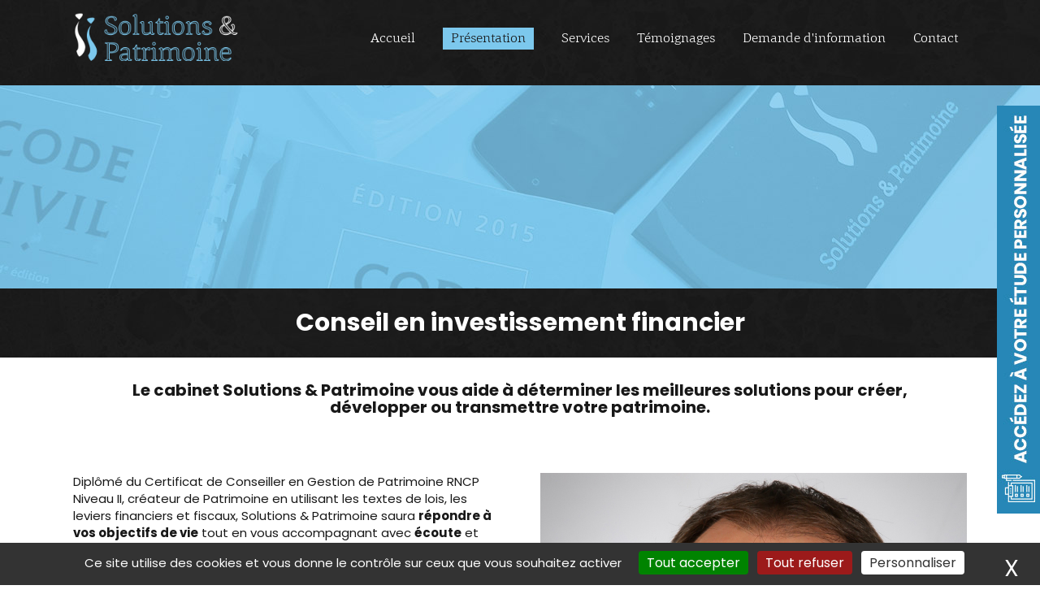

--- FILE ---
content_type: text/html; charset=utf-8
request_url: https://solutions-patrimoine.net/presentation.html
body_size: 5404
content:
<!DOCTYPE html>
<html lang="fr">
<head>

  <meta charset="utf-8">
  <title>Gyslain Bouillaud - Solutions et Patrimoine - Conseil Gestion Patrimoine Parthenay (79)</title>
  <base href="https://solutions-patrimoine.net/">

  <meta name="robots" content="index,follow">
  <meta name="description" content="Présentation de Gyslain Bouillaud, conseiller en investissement financier et conseiller en gestion de patrimoine à Parthenay dans les Deux-Sèvres (79), spécialisé dans le développement de votre patrimoine, l'anticipation de votre retraite, réduction de vos impots, ...">
  <meta name="keywords" content="">
  <meta name="generator" content="Contao Open Source CMS">

  <meta name="viewport" content="width=device-width,initial-scale=1.0">
    <link rel="stylesheet" href="https://fonts.googleapis.com/css?family=Poppins:400,700,900">
<link rel="stylesheet" href="assets/css/e511f03cb99d.css">
    <script src="assets/js/9eecfbe439e2.js"></script>
<!--[if lte IE 7]><link href="system/modules/Subcolumns/assets/yaml3/subcolsIEHacks.css" rel="stylesheet" type="text/css" /><![endif]-->
  <!--[if lt IE 9]><script src="assets/html5shiv/HTML5SHIV/html5shiv.js"></script><![endif]-->
  

</head>
<body id="top" class="mac chrome blink ch131 page_5 contenu">

  <div id="wrapper">

          <header id="header">
        <div class="inside">
          
<div id="logo"><a href="https://solutions-patrimoine.net/"><img src="https://solutions-patrimoine.net/files/tabularasa/images/design/logo.png" alt="" /></a></div>
<!-- indexer::stop -->
<nav class="mod_navigation block" itemscope itemtype="http://schema.org/SiteNavigationElement">

  
  <a href="presentation.html#skipNavigation2" class="invisible">Aller au contenu</a>

  
<ul class="level_1">
            <li class="nofilariane sibling first"><a href="./" title="Accueil" class="nofilariane sibling first" itemprop="url"><span itemprop="name">Accueil</span></a></li>
                <li class="active"><strong class="active" itemprop="name">Présentation</strong></li>
                <li class="submenu sibling"><a href="developpez-votre-patrimoine.html" title="Services" class="submenu sibling" aria-haspopup="true" itemprop="url"><span itemprop="name">Services</span></a>
<ul class="level_2">
            <li class="first"><a href="developpez-votre-patrimoine.html" title="Développer son patrimoine" class="first" itemprop="url"><span itemprop="name">Développez votre patrimoine</span></a></li>
                <li><a href="r%C3%A9duire-votre-fiscalit%C3%A9.html" title="réduire son impôt, sa fiscalité" itemprop="url"><span itemprop="name">Réduire votre fiscalité</span></a></li>
                <li><a href="pr%C3%A9parer-votre-retraite.html" title="Préparer sa retraite" itemprop="url"><span itemprop="name">Préparer votre retraite</span></a></li>
                <li><a href="prot%C3%A9ger-vos-proches.html" title="Protéger ses proches" itemprop="url"><span itemprop="name">Protéger vos proches</span></a></li>
                <li class="last"><a href="financer-vos-projets.html" title="Financer vos projets" class="last" itemprop="url"><span itemprop="name">Financer vos projets</span></a></li>
      </ul>
</li>
                <li class="sibling"><a href="t%C3%A9moignages.html" title="Témoignages" class="sibling" itemprop="url"><span itemprop="name">Témoignages</span></a></li>
                <li class="sibling"><a href="demande-dinformation.html" title="bilan patrimonial et fiscal gratuit" class="sibling" itemprop="url"><span itemprop="name">Demande d'information</span></a></li>
                <li class="contact sibling last"><a href="contact.html" title="Contactez Gyslain Bouillaud" class="contact sibling last" itemprop="url"><span itemprop="name">Contact</span></a></li>
      </ul>

  <a id="skipNavigation2" class="invisible">&nbsp;</a>

</nav>
<!-- indexer::continue -->

<div class="clic">
	<a href = "#menumobile"><i class="fa fa-bars" aria-hidden="true"></i></a>
	<!--<a href = "#menumobile">☰</a>-->
</div>
<!-- indexer::stop -->
	<nav class="mod_mmenu invisible block" id="menumobile">

	
		<a href="presentation.html#skipNavigation19" class="invisible">Aller au contenu</a>

		
<ul class="level_1">
            <li class="nofilariane sibling first"><a href="./" title="Accueil" class="nofilariane sibling first" itemprop="url"><span itemprop="name">Accueil</span></a></li>
                <li class="active"><span class="active" itemprop="name">Présentation</span></li>
                <li class="submenu sibling"><a href="developpez-votre-patrimoine.html" title="Services" class="submenu sibling" aria-haspopup="true" itemprop="url"><span itemprop="name">Services</span></a>
<ul class="level_2">
            <li class="first"><a href="developpez-votre-patrimoine.html" title="Développer son patrimoine" class="first" itemprop="url"><span itemprop="name">Développez votre patrimoine</span></a></li>
                <li><a href="r%C3%A9duire-votre-fiscalit%C3%A9.html" title="réduire son impôt, sa fiscalité" itemprop="url"><span itemprop="name">Réduire votre fiscalité</span></a></li>
                <li><a href="pr%C3%A9parer-votre-retraite.html" title="Préparer sa retraite" itemprop="url"><span itemprop="name">Préparer votre retraite</span></a></li>
                <li><a href="prot%C3%A9ger-vos-proches.html" title="Protéger ses proches" itemprop="url"><span itemprop="name">Protéger vos proches</span></a></li>
                <li class="last"><a href="financer-vos-projets.html" title="Financer vos projets" class="last" itemprop="url"><span itemprop="name">Financer vos projets</span></a></li>
      </ul>
</li>
                <li class="sibling"><a href="t%C3%A9moignages.html" title="Témoignages" class="sibling" itemprop="url"><span itemprop="name">Témoignages</span></a></li>
                <li class="sibling"><a href="demande-dinformation.html" title="bilan patrimonial et fiscal gratuit" class="sibling" itemprop="url"><span itemprop="name">Demande d'information</span></a></li>
                <li class="contact sibling last"><a href="contact.html" title="Contactez Gyslain Bouillaud" class="contact sibling last" itemprop="url"><span itemprop="name">Contact</span></a></li>
      </ul>

		<a id="skipNavigation19" class="invisible">&nbsp;</a>

	</nav>
<!-- indexer::continue -->

<a href="demande-dinformation.html" class="bilan_cote"></a>        </div>
      </header>
    
    <div class="custom">

<div id="slide">
<div class="inside">

<!-- indexer::stop -->
	<nav class="mod_mmenu invisible block" id="menumobile">

	
		<a href="presentation.html#skipNavigation19" class="invisible">Aller au contenu</a>

		
<ul class="level_1">
            <li class="nofilariane sibling first"><a href="./" title="Accueil" class="nofilariane sibling first" itemprop="url"><span itemprop="name">Accueil</span></a></li>
                <li class="active"><span class="active" itemprop="name">Présentation</span></li>
                <li class="submenu sibling"><a href="developpez-votre-patrimoine.html" title="Services" class="submenu sibling" aria-haspopup="true" itemprop="url"><span itemprop="name">Services</span></a>
<ul class="level_2">
            <li class="first"><a href="developpez-votre-patrimoine.html" title="Développer son patrimoine" class="first" itemprop="url"><span itemprop="name">Développez votre patrimoine</span></a></li>
                <li><a href="r%C3%A9duire-votre-fiscalit%C3%A9.html" title="réduire son impôt, sa fiscalité" itemprop="url"><span itemprop="name">Réduire votre fiscalité</span></a></li>
                <li><a href="pr%C3%A9parer-votre-retraite.html" title="Préparer sa retraite" itemprop="url"><span itemprop="name">Préparer votre retraite</span></a></li>
                <li><a href="prot%C3%A9ger-vos-proches.html" title="Protéger ses proches" itemprop="url"><span itemprop="name">Protéger vos proches</span></a></li>
                <li class="last"><a href="financer-vos-projets.html" title="Financer vos projets" class="last" itemprop="url"><span itemprop="name">Financer vos projets</span></a></li>
      </ul>
</li>
                <li class="sibling"><a href="t%C3%A9moignages.html" title="Témoignages" class="sibling" itemprop="url"><span itemprop="name">Témoignages</span></a></li>
                <li class="sibling"><a href="demande-dinformation.html" title="bilan patrimonial et fiscal gratuit" class="sibling" itemprop="url"><span itemprop="name">Demande d'information</span></a></li>
                <li class="contact sibling last"><a href="contact.html" title="Contactez Gyslain Bouillaud" class="contact sibling last" itemprop="url"><span itemprop="name">Contact</span></a></li>
      </ul>

		<a id="skipNavigation19" class="invisible">&nbsp;</a>

	</nav>
<!-- indexer::continue -->

</div>
</div>

</div>
<div class="imgleft"></div>
    <div id="container">
      <div id="main">
        <div class="inside">
          
<!-- indexer::stop -->
<div class="mod_breadcrumb block">

        
  
  <ul itemprop="breadcrumb" itemscope itemtype="http://schema.org/BreadcrumbList">
                  <li class="first" itemscope itemtype="http://schema.org/ListItem" itemprop="itemListElement"><a href="./" title="Solutions et Patrimoine - Conseil Gestion Patrimoine Parthenay (79)" itemprop="item"><span itemprop="name">Solutions et Patrimoine - Conseil Gestion Patrimoine Parthenay (79)</span></a><meta itemprop="position" content="1"></li>
                        <li class="active last">Présentation</li>
            </ul>


</div>
<!-- indexer::continue -->


  <div class="mod_article titreh1 first block" id="article-133">
    
          
<h1 class="ce_headline milleCent first last">
  Conseil en investissement financier</h1>
    
      </div>



  <div class="mod_article milleCent last block" id="article-134">
    
          
<div class="ce_text intro first block">

        
  
      <p>Le cabinet Solutions &amp; Patrimoine vous aide à déterminer les meilleures solutions pour créer, développer ou transmettre votre patrimoine.</p>  
  
  

</div>

<!-- Spaltenset Start //-->
<section class="ce_colsetStart top50 subcolumns colcount_2 yaml3 col-50x50">
	<!-- first Column //-->
	<div class="c50l col_1 first">
				<div class="subcl" style="padding-right:25px;">
					
<div class="ce_text block">

        
  
      <p>Diplômé du Certificat de Conseiller en Gestion de Patrimoine RNCP Niveau II, créateur de Patrimoine en utilisant les textes de lois, les leviers financiers et fiscaux, Solutions &amp; Patrimoine saura <strong>répondre à vos objectifs de vie</strong> tout en vous accompagnant avec <strong>écoute</strong> et <strong>pédagogie</strong>. &nbsp;</p>
<p>Faire<strong> fructifier notre épargne</strong> n’est pas une tâche aisée. La multitude des choix de placements et leur complexité rendent plus difficiles la prise de décision et nécessitent plus de connaissances, d’informations et de temps à y consacrer.</p>
<p><strong>Solutions &amp; Patrimoine vous aide dans cette prise de décision</strong>, et surtout il vous accompagne dans la gestion globale de votre patrimoine, tel un médecin généraliste qui veillera sur vous et votre famille, voire sur votre entreprise le cas échéant, vous préconisant un <strong>traitement approprié et individualisé</strong>.</p>
<p>Son profil libéral permet de vous mettre à disposition, une architecture ouverte de supports financiers et/ou immobiliers afin de <strong>répondre au mieux à votre profil et vos attentes</strong>.</p>
<p>Solutions &amp; Patrimoine dispose des agréments nécessaires à la bonne pratique de la profession et exigés par l’<a href="https://www.amf-france.org/" target="_blank" rel="noopener">Autorité des Marchés Financiers</a> (AMF) , par l’<a href="https://acpr.banque-france.fr/" target="_blank" rel="noopener">Autorité de Contrôle Prudentiel et de Résolution</a> (ACPR) et par la <a href="https://www.deux-sevres.cci.fr/" target="_blank" rel="noopener">CCI</a>.</p>
<ul>
<li>Conseil en investissements financiers N°E008753 (membre de l'<a href="https://www.anacofi.asso.fr/" target="_blank" rel="noopener">Association Nationale des Conseillers Financiers</a>)</li>
<li>Courtier en opération de banque et services de paiement <a href="https://www.orias.fr/web/guest/intermediaryDetails" target="_blank" rel="noopener">ORIAS</a> 17004737</li>
<li>Courtier en assurances <a href="https://www.orias.fr/" target="_blank" rel="noopener">ORIAS</a> 17004737</li>
<li>Activité de transaction sur immeubles et fonds de commerce, carte professionnelle n° CPI 7902 2017 000 020 278 délivrée par la <a href="https://www.cci.fr/web//trouver-un-professionnel-de-l-immobilier/resultats" target="_blank" rel="noopener">CCI des Deux-Sèvres</a></li>
</ul>  
  
  

</div>
				</div>
			</div>
	<!-- second Column //-->
	<div class="ce_colsetPart c50r col_2 last">
				<div class="subcr" style="padding-left:25px;">
				
<div class="ce_image block">

        
  
  <figure class="image_container">

    
    

<img src="files/tabularasa/images/pages/gyslain-bouillaud-conseiller-patrimoine-79.jpg" width="910" height="1050" alt="Gyslain bouillaud conseiller patrimoine deux sevres 79 parthenay" itemprop="image">



    
    
  </figure>


</div>

<div class="ce_text encadre block">

        
  
      <p>Gyslain Bouillaud est conseiller en investissement financier et conseiller en gestion de patrimoine à Parthenay (79)</p>  
  
  

</div>
				</div>
			</div>
</section>
<!-- Spaltenset End //-->
    
      </div>

        </div>
              </div>

      
          </div>

    
          <footer id="footer">
        <div class="inside">
          
<!-- Spaltenset Start //-->
<section class="ce_colsetStart milleCent first subcolumns colcount_2 yaml3 col-50x50">
	<!-- first Column //-->
	<div class="c50l col_1 first">
				<div class="subcl" style="padding-right:13px;">
					
<div class="ce_text infos block">

        
  
  
      
<figure class="image_container float_left">

  
  

<img src="files/tabularasa/images/design/picto_logo.png" width="55" height="126" alt="" itemprop="image">



  
  
</figure>
  
      <p><strong>Solutions &amp; patrimoine</strong></p>
<p>42 Avenue du Général de Gaulle</p>
<p>79200 PARTHENAY</p>
<p>Tél : 06 19 45 19 82</p>
<p>&#103;&#121;&#115;&#x6C;&#x61;&#105;&#x6E;&#46;&#x62;&#x6F;&#117;&#x69;&#x6C;&#x6C;&#x61;&#117;&#100;&#64;&#103;&#x6D;&#97;&#105;&#108;&#x2E;&#x63;&#111;&#x6D;</p>  

</div>
				</div>
			</div>
	<!-- second Column //-->
	<div class="ce_colsetPart c50r col_2 last">
				<div class="subcr" style="padding-left:12px;">
				
<div class="ce_text mentions block">

        
  
      <p><a href="mentions-legales.html">Mentions légales</a></p>  
  
  

</div>

<div class="ce_hyperlink bt1 block">

        
  
          <a href="http://tabularasa.fr/" class="hyperlink_txt" title="Conception : Tabula Rasa" rel="" target="_blank">Conception : Tabula Rasa</a>
      

</div>
				</div>
			</div>
</section>
<!-- Spaltenset End //-->
  
        </div>
      </footer>
    
  </div>

  
<script src="assets/jquery-ui/js/jquery-ui.min.js"></script>
<script>
  jQuery(function($) {
    $(document).accordion({
      // Put custom options here
      heightStyle: 'content',
      header: '.toggler',
      collapsible: true,
      create: function(event, ui) {
        ui.header.addClass('active');
        $('.toggler').attr('tabindex', 0);
      },
      activate: function(event, ui) {
        ui.newHeader.addClass('active');
        ui.oldHeader.removeClass('active');
        $('.toggler').attr('tabindex', 0);
      }
    });
  });
</script>

<script src="assets/colorbox/js/colorbox.min.js"></script>
<script>
  jQuery(function($) {
    $('a[data-lightbox]').map(function() {
      $(this).colorbox({
        // Put custom options here
        loop: false,
        rel: $(this).attr('data-lightbox'),
        maxWidth: '95%',
        maxHeight: '95%'
      });
    });
  });
</script>

<script src="assets/mediaelement/js/mediaelement-and-player.min.js"></script>
<script>
  jQuery(function($) {
    $('video,audio').filter(function() {
        return $(this).parents('picture').length === 0;
    }).mediaelementplayer({
      // Put custom options here
      pluginPath: '/assets/mediaelement/plugins/'
    });
  });
</script>

<script src="assets/tablesorter/js/tablesorter.min.js"></script>
<script>
  jQuery(function($) {
    $('.ce_table .sortable').each(function(i, table) {
      $(table).tablesorter();
    });
  });
</script>

<script>
(function($) {
	var $mmenu = $('#menumobile');
	$(document).ready(function() {
		$mmenu.mmenu({
isMenu: true, offCanvas: { moveBackground: false, position: "right" }		}, {
			classNames: {
				selected: "active"
			}
		}).removeClass('invisible');
	});
})(jQuery);
</script>

<script type="text/javascript" src="files/tabularasa/js/mobile-detect.min.js"></script>
<script type="text/javascript" src="files/tabularasa/js/tr_scripts.js"></script>



<script type="text/javascript" src="files/tabularasa/js/tarteaucitron/tarteaucitron.js"></script>
<script type="text/javascript">
        tarteaucitron.init({
    	  "privacyUrl": "", /* Url de la politique de confidentialité */
          "bodyPosition": "top", /* top place le bandeau de consentement au début du code html, mieux pour l'accessibilité */

    	  "hashtag": "#tarteaucitron", /* Hashtag qui permet d'ouvrir le panneau de contrôle  */
    	  "cookieName": "tarteaucitron", /* Nom du cookie (uniquement lettres et chiffres) */
    
    	  "orientation": "bottom", /* Position de la bannière (top - bottom - popup - banner) */
       
          "groupServices": true, /* Grouper les services par catégorie */
          "showDetailsOnClick": true, /* Cliquer pour ouvrir la description */
          "serviceDefaultState": "wait", /* Statut par défaut (true - wait - false) */
                           
    	  "showAlertSmall": false, /* Afficher la petite bannière en bas à droite */
    	  "cookieslist": false, /* Afficher la liste des cookies */
                           
          "closePopup": true, /* Afficher un X pour fermer la bannière */

          "showIcon": true, /* Afficher un cookie pour ouvrir le panneau */
          //"iconSrc": "", /* Optionnel: URL ou image en base64 */
          "iconPosition": "BottomRight", /* Position de l'icons: (BottomRight - BottomLeft - TopRight - TopLeft) */

    	  "adblocker": false, /* Afficher un message si un Adblocker est détecté */
                           
          "DenyAllCta" : true, /* Afficher le bouton Tout refuser */
          "AcceptAllCta" : true, /* Afficher le bouton Tout accepter */
          "highPrivacy": true, /* Attendre le consentement */
          "alwaysNeedConsent": false, /* Demander le consentement même pour les services "Privacy by design" */
                           
    	  "handleBrowserDNTRequest": false, /* Refuser tout par défaut si Do Not Track est activé sur le navigateur */

    	  "removeCredit": false, /* Retirer le lien de crédit vers tarteaucitron.io */
    	  "moreInfoLink": true, /* Afficher le lien En savoir plus */

          "useExternalCss": false, /* Mode expert : désactiver le chargement des fichiers .css tarteaucitron */
          "useExternalJs": false, /* Mode expert : désactiver le chargement des fichiers .js tarteaucitron */

    	  //"cookieDomain": ".my-multisite-domaine.fr", /* Optionnel: domaine principal pour partager le consentement avec des sous domaines */
                          
          "readmoreLink": "", /* Changer le lien En savoir plus par défaut */

          "mandatory": true, /* Afficher un message pour l'utilisation de cookies obligatoires */
          "mandatoryCta": false, /* Afficher un bouton pour les cookies obligatoires (déconseillé) */
    
          //"customCloserId": "", /* Optionnel a11y: ID personnalisé pour ouvrir le panel */
          
          "googleConsentMode": true, /* Activer le Google Consent Mode v2 pour Google ads & GA4 */
          "bingConsentMode": true, /* Activer le Bing Consent Mode pour Clarity & Bing Ads */
          "softConsentMode": false, /* Soft consent mode (le consentement est requis pour charger les tags) */

          "dataLayer": false, /* Envoyer un événement dans dataLayer avec le statut des services */
          "serverSide": false, /* Server side seulement, les tags ne sont pas chargé côté client */
          
          "partnersList": true /* Afficher le détail du nombre de partenaires sur la bandeau */
        });
        </script>



		<script>
		tarteaucitron.user.gtagUa = 'G-X86B5QCPZ6';
		//tarteaucitron.user.gtagCrossdomain = ['example.com', 'example2.com'];
		tarteaucitron.user.gtagMore = function () { /* add here your optionnal gtag() */ };
		(tarteaucitron.job = tarteaucitron.job || []).push('gtag');
		
		

		//tarteaucitron.user.gajsUa = 'UA-138768600-22';
		//tarteaucitron.user.gajsMore = function () { /* add here your optionnal _ga.push() */ };
		//(tarteaucitron.job = tarteaucitron.job || []).push('gajs');

		</script>
<!--        
<script type="text/javascript">
        tarteaucitron.user.googlemapsKey = 'AIzaSyD-GHhqrJiwsH30OKdkoPBfAx5OMTHSvRE';
        tarteaucitron.user.mapscallback = 'callback_function'; // optionnal - for markers
        (tarteaucitron.job = tarteaucitron.job || []).push('googlemaps');
</script>
-->
<script>
$('#tel').click(function() {
    $(this).toggleClass('active');
});
</script>

      <script>
      var timeout = "";
              setTimeout(function(){jQuery.ajax("system/cron/cron.txt",{complete:function(e){var t=e.responseText||0;parseInt(t)<Math.round(+(new Date)/1e3)-timeout&&jQuery.ajax("system/cron/cron.php")}})},5e3)
          </script>
  
</body>
</html>

--- FILE ---
content_type: application/javascript
request_url: https://solutions-patrimoine.net/files/tabularasa/js/tr_scripts.js
body_size: 225
content:

jQuery("document").ready(function($){
    var md = new MobileDetect(window.navigator.userAgent);    
    if(md.mobile() != null && $( window ).width() <= 768)
    {                
        $("header nav").css("display","none");
        var styles = {
              "display": "block",
              "position": "fixed",
              "right": "0px"
        };
        $(".clic").css(styles);
        styles = {
            "display": "block",
            "margin-right": "20px",
            "color": "#deb331",
            "background-color": "#000",
            "text-decoration": "none",
            "font-weight": "900",
            "font": "30px/30px 'Lato', sans-serif",
            "padding": "10px"
        }
        $(".clic a").css(styles);
    }
});